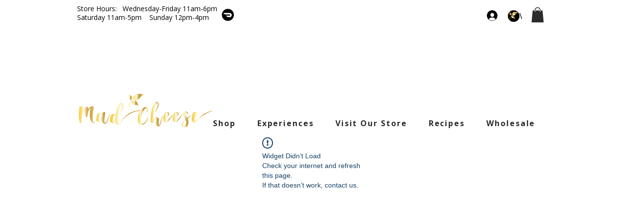

--- FILE ---
content_type: image/svg+xml
request_url: https://static.wixstatic.com/shapes/62ecd5_cfea18923e9d4f589483bf2e3a36045d.svg
body_size: 2301
content:
<?xml version="1.0" encoding="UTF-8"?>
<svg data-bbox="5.36 5.36 691.92 691.92" viewBox="0 0 702.64 702.64" xmlns:xlink="http://www.w3.org/1999/xlink" xmlns="http://www.w3.org/2000/svg" data-type="ugc">
    <g>
        <defs>
            <linearGradient gradientUnits="userSpaceOnUse" y2="209" x2="627.97" y1="209" x1="239.7" id="dae13253-2ba9-48ca-858a-7a0527c50b82">
                <stop stop-color="#f9c92b" offset="0"/>
                <stop stop-color="#f9c92b" offset="0"/>
                <stop stop-color="#fbf8cd" offset=".3"/>
                <stop stop-color="#f4ecbb" offset=".34"/>
                <stop stop-color="#e4cf8f" offset=".43"/>
                <stop stop-color="#caa148" offset=".55"/>
                <stop stop-color="#c0902d" offset=".6"/>
                <stop stop-color="#ecd586" offset=".99"/>
                <stop stop-color="#fbf8cd" offset="1"/>
            </linearGradient>
            <linearGradient xlink:href="#dae13253-2ba9-48ca-858a-7a0527c50b82" y2="433.44" x2="439.58" y1="433.44" x1="200.27" id="a92e883f-7fe7-419e-9860-844acff4c550"/>
            <linearGradient xlink:href="#dae13253-2ba9-48ca-858a-7a0527c50b82" y2="214.94" x2="217.44" y1="214.94" x1="84.69" id="f02fe06b-4df4-47ef-8d75-ced60bc56782"/>
            <linearGradient xlink:href="#dae13253-2ba9-48ca-858a-7a0527c50b82" y2="494.01" x2="230.43" y1="494.01" x1="115.93" id="269d30a0-e354-4383-b2ae-3767fced188a"/>
        </defs>
        <path fill="#010101" stroke="#010101" stroke-miterlimit="10" stroke-width="10.72" d="M697.28 351.32c0 191.068-154.892 345.96-345.96 345.96S5.36 542.388 5.36 351.32 160.252 5.36 351.32 5.36s345.96 154.892 345.96 345.96z"/>
        <path d="M239.7 282.1S265.98-1.67 627.97 132.7c0 0-72.71-7.73-145.82 97.78 0 0-87.59 148.28-221.12 66.16 0 0 34.85-90.17 219.64-148.24 0 0-131.12 17.33-240.96 133.7Z" fill="url(#dae13253-2ba9-48ca-858a-7a0527c50b82)"/>
        <path d="M202.02 341.38s192.81-86.13 237.56 196.46c0 0-21.42-49.77-116.13-58.65 0 0-127.58-2.69-123.06-118.76 0 0 70.89-10.25 175.53 87.99 0 0-58.83-78.38-173.89-107.04Z" fill="url(#a92e883f-7fe7-419e-9860-844acff4c550)"/>
        <path d="M201.17 309.3s80.46-128.87-116.48-188.72c0 0 33.34 20.19 30.3 88.55 0 0-10.71 91.18 72.45 99.45 0 0 14.32-49.5-45.32-133.79 0 0 50.03 49.68 59.06 134.51Z" fill="url(#f02fe06b-4df4-47ef-8d75-ced60bc56782)"/>
        <path d="M230.43 309.71s-250.3 119.18-10.74 368.61l-30.17-37.03S27.94 453.41 230.43 309.72Z" fill="url(#269d30a0-e354-4383-b2ae-3767fced188a)"/>
    </g>
</svg>
